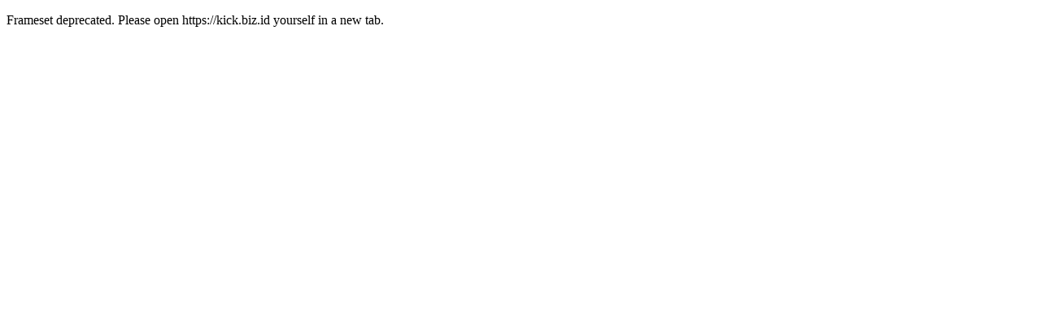

--- FILE ---
content_type: text/html; charset=UTF-8
request_url: http://graham-price.co.uk/externalpage/?destination=https://kick.biz.id
body_size: 369
content:
<!DOCTYPE html PUBLIC "-//W3C//DTD XHTML 1.0 Frameset//EN"
	"http://www.w3.org/TR/xhtml1/DTD/xhtml1-frameset.dtd">

<html>
<head>
	<title>graham price :: external site</title>
</head>
<body>
<p>Frameset deprecated. Please open https://kick.biz.id yourself in a new tab.</p>
</body>
<!--<frameset id="top" rows="30,*" title="whole page" style="border:0" frameborder="0">
	<frame style="height: 30px; border:0" src="referrer.php?destinationURL=https://kick.biz.id&amp;referrerURL=" id="topFrame">
	<frame style="border:0" src="https://kick.biz.id" id="lowerFrame">
</frameset>-->
</html>
